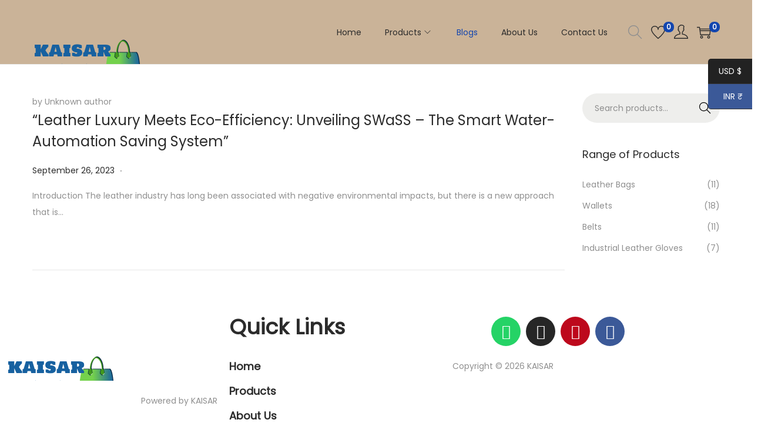

--- FILE ---
content_type: text/css
request_url: https://leatherkaisar.com/wp-content/uploads/elementor/css/post-2257.css?ver=1768926647
body_size: -227
content:
.elementor-2257 .elementor-element.elementor-element-7d052fea .hfe-copyright-wrapper{text-align:right;}.elementor-2257 .elementor-element.elementor-element-2e804c5{--grid-template-columns:repeat(0, auto);--grid-column-gap:5px;--grid-row-gap:0px;}.elementor-2257 .elementor-element.elementor-element-2e804c5 .elementor-widget-container{text-align:center;}.elementor-2257 .elementor-element.elementor-element-5b73477f .hfe-copyright-wrapper{text-align:left;}@media(max-width:767px){.elementor-2257 .elementor-element.elementor-element-7d052fea .hfe-copyright-wrapper{text-align:center;}.elementor-2257 .elementor-element.elementor-element-5b73477f .hfe-copyright-wrapper{text-align:center;}}